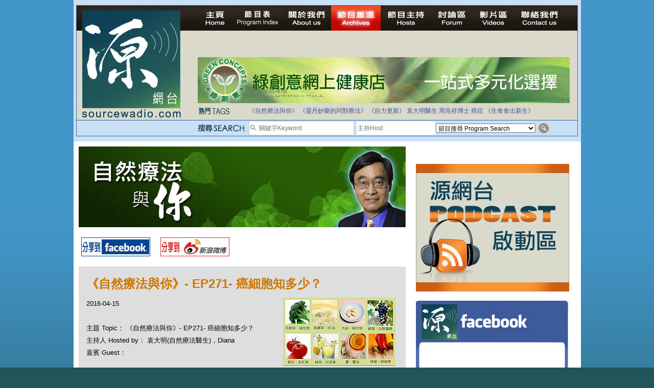

--- FILE ---
content_type: text/html; charset=UTF-8
request_url: https://www.sourcewadio.com/program_detail.php?page=40&cid=1&rid=1588
body_size: 24893
content:

<!DOCTYPE html PUBLIC "-//W3C//DTD XHTML 1.0 Transitional//EN" "http://www.w3.org/TR/xhtml1/DTD/xhtml1-transitional.dtd">

<html xmlns="http://www.w3.org/1999/xhtml"

      xmlns:og="http://ogp.me/ns#"

      xmlns:fb="https://www.facebook.com/2008/fbml"> 

<head>

<meta http-equiv="Content-Type" content="text/html; charset=utf-8" />




<title>《自然療法與你》- EP271- 癌細胞知多少？ </title>

<meta property="og:title" content="《自然療法與你》- EP271- 癌細胞知多少？"/>

    <meta property="og:type" content="website"/>

    <meta property="og:url" content="https://www.sourcewadio.com/program_detail.php?rid=1588&cid=1"/>

    <meta property="og:image" content="https://www.sourcewadio.com/upload/radio/thumb_m/105901600196.jpg"/>

    <meta property="og:site_name" content="Sourcewadio.com 源網台 "/>

    <meta property="fb:admins" content="844092261,672728468,602771900"/>

    <meta property="fb:app_id" content="252719681423291"/>






<link href="style.css" rel="stylesheet" type="text/css" />
<script type="text/javascript" src="include/jquery.js"></script>
<script type="text/javascript" src="include/jquery_cycle/jquery.cycle.all.min.js"></script>
<script type="text/javascript" src="js/html5.js"></script>
<script>

$(document).ready(function()
{

	$("#news_div").cycle({
		fx:'scrollUp',
		timeout:3000
	});
	
	$("#slide-show").cycle({
		fx:'fade',
		timeout:6000
	});
	
	$(".banner-slide").cycle({
		fx:'fade',
		timeout:4000
	});
});

</script>








</head>







<body>



<div class="wrapper">



<!-- header -->



<div class="header-inner">



<div class="inner">



<script>

$(document).ready(function()
{
	$("#news_div").cycle({
		fx:'scrollUp',
		timeout:3000
	});
	
	$("#keywords,#dj").bind("focus", function()
	{
		if($(this).attr("default") == 1)
		{
			$(this).val("");
			$(this).attr("default", 0);
		}
	});
	
	$("#search_form").bind("submit", function()
	{
		$("#keywords,#dj").each(function()
		{
			if($(this).attr("default") == 1)
			{
				$(this).val("");
			}
		});
		return true;
	});
});

</script>
<form action="program_episode.php" enctype="multipart/form-data" method="get" id="search_form">
<table width="100%" border="0" cellspacing="0" cellpadding="0">
  <tr>
    <td width="237" align="left" valign="top"><a href="index.php"><img src="images/logo.jpg" width="212" height="222" border="0" /></a></td>
    <td valign="top"><table width="100%" border="0" cellspacing="0" cellpadding="0">
      <tr>
        <td height="25" align="left" valign="top"><div class="menu"><a href="index.php" id="menu-home" ></a><a href="program_index.php" id="menu-program-index" ></a><a href="about.php" id="menu-about" ></a><a href="program_list.php" id="menu-program-list" class="current"></a><a href="dj_list.php" id="menu-dj" ></a><a href="http://www.sourcewadio.com/forum/" target="_blank" id="menu-forum"></a><a href="video.php" id="menu-video" ></a><a href="contact.php" id="menu-contact" ></a><span class="broadcast">
		
&nbsp;</span></div></td>
      </tr>
      <!--tr>
        <td height="25" align="left" valign="top"><span class="menu">
          <img src="images/live.jpg" alt="Listen Live" width="200" height="35" />
          <object classid="clsid:D27CDB6E-AE6D-11cf-96B8-444553540000" width="501" height="32" bgcolor="#D9DACC">
<param name="movie" value="http://www.museter.com/ffmp3-config.swf" />
<param name="flashvars" value="url=http://sourcewadio.com:8000/;&lang=en&codec=mp3&volume=100&introurl=&traking=false&jsevents=false&buffering=5&skin=http://www.museter.com/skins/neonslim/ffmp3-neonslim.xml&title=Sourcewadio%20LIVE&welcome=Welcome%20to " />
<param name="wmode" value="window" />
<param name="allowscriptaccess" value="always" />
<param name="scale" value="noscale" />
<embed src="http://www.museter.com/ffmp3-config.swf" flashvars="url=http://sourcewadio.com:8000/;&lang=en&codec=mp3&volume=100&introurl=&traking=false&jsevents=false&buffering=5&skin=http://www.museter.com/skins/neonslim/ffmp3-neonslim.xml&title=Sourcewadio%20LIVE&welcome=Welcome%20to " width="501" scale="noscale" height="32" wmode="window" bgcolor="#D9DACC" allowscriptaccess="always" type="application/x-shockwave-flash" />
</object>
        </span></td>
      </tr-->
      <tr>
        <td height="105"><div><div class="banner-slide"><div style="display:none"><a href="banner.php?bid=46" target="_blank"><img src="upload/banner/original/862518439293.jpg" border="0" /></a></div><div style="display:none"><a href="banner.php?bid=38" target="_blank"><img src="upload/banner/original/936130391592.jpg" border="0" /></a></div><div style="display:none"><a href="banner.php?bid=45" target="_blank"><img src="upload/banner/original/remedies-(2539).png" border="0" /></a></div><div style="display:none"><a href="banner.php?bid=56" target="_blank"><img src="upload/banner/original/814903544900.jpg" border="0" /></a></div></div></div></td>
      </tr>
      <tr>
        <td height="17"><table border="0" cellspacing="0" cellpadding="0">
          <tr>
            <td width="743" valign="top"><table border="0" width="700" cellspacing="0" cellpadding="0">
              <tr>
                <td height="35"><table width="100%" border="0" cellspacing="0" cellpadding="0">
                  <tr>
                    <td width="100"><img src="images/main-header-txt1.jpg" width="64" height="15" /></td>
                    <td><table width="100%" border="0" cellspacing="0" cellpadding="3" class="news-area">
                      <tr>
                        <td align="left" valign="middle"> <div id="news_div" style="height:15px; "><div>拒絕基因食物</div><div>法治社會並不等同公正社會</div><div>自家教育合法化-推動多元化教育，全民學卷制</div><div>醫療有選擇，人人有健康</div><div>白領罪犯的禍害</div><div>大麻應否合法化？</div><div>經濟動盪的真正原因</div><div>自己修行，改革制度，脫離制度。</div><div>如各位聽眾有實質性解決問題的方案，歡迎各位聽眾提出。</div><div>並且我們歡迎聽眾朋友上來節目中分享。請電郵到 info@sourceWadio.com</div> </div></td>
                      </tr>
                    </table></td>
                  </tr>
                </table></td>
              </tr>
               <tr>
                <td height="35"><table width="100%" border="0" cellspacing="0" cellpadding="0">
                  <tr>
                    <td width="100"><img src="images/main-header-txt2.jpg" width="74" height="15" /></td>
                    <td class="tage-area"><a href="program_episode.php?keywords=%E3%80%8A%E8%87%AA%E7%84%B6%E7%99%82%E6%B3%95%E8%88%87%E4%BD%A0%E3%80%8B">《自然療法與你》</a> <a href="program_episode.php?keywords=%E3%80%8A%E9%9D%88%E4%B8%B9%E5%A6%99%E8%97%A5%E7%9A%84%E5%90%8C%E9%A1%9E%E7%99%82%E6%B3%95%E3%80%8B">《靈丹妙藥的同類療法》</a> <a href="program_episode.php?keywords=%E3%80%8A%E8%87%AA%E5%8A%9B%E6%9B%B4%E6%96%B0%E3%80%8B">《自力更新》</a> <a href="program_episode.php?keywords=%E8%A2%81%E5%A4%A7%E6%98%8E%E9%86%AB%E7%94%9F">袁大明醫生</a> <a href="program_episode.php?keywords=%E5%91%A8%E5%85%86%E7%A5%A5%E5%8D%9A%E5%A3%AB">周兆祥博士</a> <a href="program_episode.php?keywords=%E7%99%8C%E7%97%87">癌症</a> <a href="program_episode.php?keywords=%E3%80%8A%E7%94%9F%E9%A3%9F%E9%A3%9F%E5%87%BA%E6%96%B0%E7%94%9F%E3%80%8B">《生食食出新生》</a> </td>
                  </tr>
                </table></td>
              </tr>
              <tr valign="top">
              	<!--<td height="40">-->
                <td>
			 
              </td>
              </tr>
              
              
              
              
             
            </table>
            
            
            
            
            </td>
            
            <!--search right table-->
                         <!--search right table-->
            
            
            
            
          </tr>
        </table></td>
      </tr>
    </table></td>
  </tr>
</table>
  <table width="100%" cellspacing="0" cellpadding="0" style=" border-top:1px solid #34689a; background-color:#cae0f7" >
                	<tr height="30" valign="middle">
                    	<td width="237"></td>
                    	<td width="100"><img src="images/search.png" width="92" height="15" /></td>
                		<td width="190">
                        <table border="0" cellspacing="0" cellpadding="0" class="search-input">
                          <tr>
                            <td width="17"><img src="images/icon_search.jpg" width="17" height="17" /></td>
                            <td valign="middle" width="183"><input type="text" name="keywords" id="keywords" class="input-1" value="關鍵字Keyword " default="1" style="width:183px; height:24px"/></td>
                          </tr>
                      </table></td>
                        <td valign="middle" width="155"><input type="text" name="dj" id="dj" class="input-1" value="主持Host" default="1" style="height:24px; width:150px;"/></td>
                        <td width="195"><select name="cid" id="cid"  class="input-2" >
                          <option value="0">節目搜尋 Program Search</option>
						  <option value="1">《自然療法與你》</option><option value="34">《生食食出新生》</option><option value="45">《綠色心靈力量》</option><option value="41">《Free D 漫遊》</option><option value="38">《自力更生》</option><option value="35">《深靈對話》</option><option value="36">《靈丹妙藥的同類療法》</option><option value="30">《無門》</option><option value="39">《Rider pi 騎士pi》</option><option value="4">《MJ13》</option><option value="15">《非常舞台》</option><option value="31">《組BAND起義》</option><option value="28">《天然療癒DIY》</option><option value="33">《深夜下的寂靜放映室》</option><option value="40">《東瀛奇案錄》</option><option value="37">《別格朝行》</option><option value="25">《90後環遊世界》</option><option value="6">《長焦低炒》</option><option value="26">《追擊歷史謎蹤》</option><option value="14">《愛情廚房》</option><option value="29">《武術天堂》</option><option value="9">《源網台 - 特備節目》</option><option value="10">《不能說的真相》</option><option value="24">《食出流動生命》</option><option value="12">《鐵夫體育會》</option><option value="22">《奇奧音樂週記》</option><option value="16">《香港出路 - 教育篇》</option><option value="17">《香港出路 - 環境篇》</option><option value="18">《香港出路 - 醫療篇》</option><option value="19">《香港出路 - 社會篇》</option><option value="20">《香港出路 - 經濟篇》</option><option value="21">《香港出路 - 其他》</option>                        </select>                      </td>
                      <td><input type="image" src="images/btn_search.jpg" width="22" height="20" /></td>
                        
                	</tr>
              </table>
</form>
</div>



</div>



<!-- content -->



<div class="content-container-inner">



  <table border="0" cellspacing="0" cellpadding="0" class="inner-content-table">



    <tr>



      <td align="left" valign="top" class="td-left">



<div class="program-banner"><div style="width:640px;height:158px;"><img src="upload/category/original/859101883729.jpg" border="0" alt="《自然療法與你》- EP271- 癌細胞知多少？" alt=""></div></div>



<div class="program-btn-list">



  <table border="0" cellspacing="0" cellpadding="5">



    <tr>



      <td><a href="https://www.facebook.com/sharer.php?u=https://www.sourcewadio.com/program_detail.php?page=40&cid=1&rid=1588&t=《自然療法與你》- EP271- 癌細胞知多少？" target="_blank"><img src="images/btn-program-facebook.jpg" width="135" height="37" border="0" /></a></td>



      <td>







</td>



      <td><a href="javascript:(function(){window.open('https://v.t.sina.com.cn/share/share.php?title='+encodeURIComponent(document.title)+'&url='+encodeURIComponent(location.href)+'&source=bookmark','_blank','width=450,height=400');})()" title="新浪微博分享"><img src="images/btn-program-sino.jpg" width="135" height="37" border="0" /></a></td>



    </tr>



  </table>



</div>







<div class="inner-content-area">



  <p class="title-brown">《自然療法與你》- EP271- 癌細胞知多少？</p>



  



  <div id="fb-root"></div><script src="https://connect.facebook.net/en_US/all.js#appId=252719681423291&amp;xfbml=1"></script><fb:like href="https://www.sourcewadio.com/program_detail.php?rid=1588&cid=1" send="true" width="450" show_faces="true" font=""></fb:like>



  



  



          <div><span class="td-desp">2016-04-15 <div style="float:right"><img src="upload/radio/thumb_m/105901600196.jpg" border="0" alt="《自然療法與你》- EP271- 癌細胞知多少？" alt=""></div></div><br />



主題 Topic： 《自然療法與你》- EP271- 癌細胞知多少？</span><br/>



主持人 Hosted by： 袁大明(自然療法醫生)，Diana<br />



嘉賓 Guest： <br />



          <p>
	今集袁醫生同大家分享癌細胞知多少。</p>
<p>
	<strong>Youtube Version:&nbsp;</strong><br />
	<iframe allowfullscreen="" frameborder="0" height="315" src="https://www.youtube.com/embed/Bv5Brluks-c" width="560"></iframe><br />
	<a href="https://www.youtube.com/watch?v=Bv5Brluks-c" target="_blank">https://www.youtube.com/watch?v=Bv5Brluks-c</a></p></div> 


<div class="program-download">



<div class="title">第一節 Section 1</div>



<div class="link"><a href="downloader.php?rid=1588&file=1" target="_blank">下載 Download</a></div>


</div>



<div class="inner-content-area">



<div class="div-tags">Tags:  <a href="program_episode.php?keywords=%E7%99%8C%E7%B4%B0%E8%83%9E%E7%9F%A5%E5%A4%9A%E5%B0%91" >癌細胞知多少</a>, <a href="program_episode.php?keywords=%E8%AE%93%E7%99%8C%E7%B4%B0%E8%83%9E%E7%9D%A1%E8%91%97%E7%9A%84%E9%A3%9F%E7%89%A9" >讓癌細胞睡著的食物</a>, <a href="program_episode.php?keywords=%E8%BD%89%E7%A7%BB" >轉移</a>, <a href="program_episode.php?keywords=%E7%99%8C%E7%B4%B0%E8%83%9E" >癌細胞</a>, <a href="program_episode.php?keywords=%E4%BC%91%E7%9C%A0%E6%9C%9F" >休眠期</a>, <a href="program_episode.php?keywords=%E5%92%96%E5%93%A9" >咖哩</a>, <a href="program_episode.php?keywords=%E8%96%91%E9%BB%83%E7%B4%A0" >薑黃素</a>, <a href="program_episode.php?keywords=%E8%BE%A3%E6%A4%92" >辣椒</a>, <a href="program_episode.php?keywords=%E8%BE%A3%E6%A4%92%E7%B4%A0" >辣椒素</a>, <a href="program_episode.php?keywords=%E8%96%91" >薑</a>, <a href="program_episode.php?keywords=%E8%96%91%E6%B2%B9" >薑油</a>, <a href="program_episode.php?keywords=%E7%B6%A0%E8%8C%B6" >綠茶</a>, <a href="program_episode.php?keywords=%E5%85%92%E8%8C%B6%E7%B4%A0" >兒茶素</a>, <a href="program_episode.php?keywords=%E5%A4%A7%E8%B1%86" >大豆</a>, <a href="program_episode.php?keywords=%E7%95%B0%E9%BB%83%E9%85%AE" >異黃酮</a>, <a href="program_episode.php?keywords=%E8%95%83%E8%8C%84" >蕃茄</a>, <a href="program_episode.php?keywords=%E8%8C%84%E7%B4%85%E7%B4%A0" >茄紅素</a>, <a href="program_episode.php?keywords=%E8%91%A1%E8%90%84" >葡萄</a>, <a href="program_episode.php?keywords=%E7%99%BD%E9%BB%8E%E8%98%86%E9%86%87" >白黎蘆醇</a>, <a href="program_episode.php?keywords=%E5%A4%A7%E8%92%9C" >大蒜</a>, <a href="program_episode.php?keywords=%E7%A1%AB%E5%8C%96%E7%89%A9" >硫化物</a>, <a href="program_episode.php?keywords=%E9%AB%98%E9%BA%97%E8%8F%9C" >高麗菜</a>, <a href="program_episode.php?keywords=indole" >indole</a>, <a href="program_episode.php?keywords=%E8%8A%B1%E6%A4%B0%E8%8F%9C" >花椰菜</a>, <a href="program_episode.php?keywords=%E7%A1%AB%E5%8C%96%E7%89%A9" >硫化物</a>, <a href="program_episode.php?keywords=%E7%99%8C%E7%97%87" >癌症</a>, <a href="program_episode.php?keywords=%E5%8E%9F%E4%BD%8D%E6%80%A7%E7%99%8C" >原位性癌</a>, <a href="program_episode.php?keywords=%E8%92%9C%E9%A0%AD" >蒜頭</a>, <a href="program_episode.php?keywords=%E8%96%91%E9%BB%83" >薑黃</a>, <a href="program_episode.php?keywords=%E6%97%A5%E6%9C%AC" >日本</a>, <a href="program_episode.php?keywords=%E7%B4%85%E8%96%AF" >紅薯</a>, <a href="program_episode.php?keywords=%E9%9C%B2%E7%AD%8D" >露筍</a>, <a href="program_episode.php?keywords=MSN" >MSN</a>, <a href="program_episode.php?keywords=%E8%87%AA%E7%84%B6%E7%99%82%E6%B3%95" >自然療法</a>, <a href="program_episode.php?keywords=%E9%A0%86%E5%8B%A2%E7%99%82%E6%B3%95" >順勢療法</a>, <a href="program_episode.php?keywords=%E5%90%8C%E9%A1%9E%E7%99%82%E6%B3%95" >同類療法</a></div>



  <p class="title-black">本節目其他主題 Others Episodes of this Program</p><div class="related-program-list"><a href="program_detail.php?cid=1&rid=1851">《自然療法與你》- EP394 -「安眠藥」中毒，導致犯罪行為</a><br /><a href="program_detail.php?cid=1&rid=1849">《自然療法與你》- EP393 -「止痛藥」是惡魔的藥</a><br /><a href="program_detail.php?cid=1&rid=1848">《自然療法與你》- EP392 - 羅漢果的治療功效</a><br /><a href="program_detail.php?cid=1&rid=1847">《自然療法與你》- EP391 - 流行性感冒的陷阱</a><br /><a href="program_detail.php?cid=1&rid=1842">《自然療法與你》- EP390 - 排尿改善藥：對胎兒十分危險！孕婦不建議服用！</a><br /><a href="program_detail.php?cid=1&rid=1841">《自然療法與你》- EP389 -「便秘藥」做成慢性便秘！</a><br /><a href="program_detail.php?cid=1&rid=1840">《自然療法與你》- EP388 - 痔瘡外用藥：讓痔瘡惡化不癒的「無底深潭」！</a><br /><a href="program_detail.php?cid=1&rid=1850">《自然療法與你》- EP387 -「類固醇」藥池地獄</a><br /><a href="program_detail.php?cid=1&rid=1862">《自然療法與你》- EP386 - 濕疹倫常慘劇的真正原因</a><br /><a href="program_detail.php?cid=1&rid=1839">《自然療法與你》- EP385 - 別吃感冒藥？！</a><br /></div>
<div class="paging"><p><div class="paging"><div class="info_start"></div><div class="info">Page 40 of 79</div><div class="info_end"></div>
<div class="info_start"></div><div class="info">First</div><div class="info_end"></div>


<a href="program_detail.php?page=35&cid=1&rid=1588" class="link">35</a> <a href="program_detail.php?page=36&cid=1&rid=1588" class="link">36</a> <a href="program_detail.php?page=37&cid=1&rid=1588" class="link">37</a> <a href="program_detail.php?page=38&cid=1&rid=1588" class="link">38</a> <a href="program_detail.php?page=39&cid=1&rid=1588" class="link">39</a> <a href="#" class="link current">40</a> <a href="program_detail.php?page=41&cid=1&rid=1588" class="link">41</a> <a href="program_detail.php?page=42&cid=1&rid=1588" class="link">42</a> <a href="program_detail.php?page=43&cid=1&rid=1588" class="link">43</a> <a href="program_detail.php?page=44&cid=1&rid=1588" class="link">44</a> </div></p></br></div>

</div>

       </td>



<td align="left" valign="top" class="td-right">
        <p>
          <div><div class="banner-slide"></div></div>          <br />
          <a href="https://www.sourcewadio.com/program_episode.php?cid=11"><img src="upload/category/original/213229830621.jpg" width="300" height="250" /></a>
          <br />
          <br />
          <div style="width:300px;height:260px;background-color:#FFFFFF;">
			<div style="background-image:url(images/ad_facebook_1.jpg);width:300px;height:92px;"></div>
			<div style="text-align:center;background-image:url(images/ad_facebook_3.jpg);height:160px;">
				<div style="height:165px;overflow:hidden ">
				<iframe scrolling="no" id="f10531112b04c3e" name="f23270f49d07602" style="border: medium none; overflow: hidden; height: 255px; width: 260px;" class="fb_ltr" src="http://www.facebook.com/plugins/likebox.php?api_key=113869198637480&amp;channel=http%3A%2F%2Fstatic.ak.fbcdn.net%2Fconnect%2Fxd_proxy.php%23cb%3Df26798280e9ee3e%26origin%3Dhttp%253A%252F%252Fdevelopers.facebook.com%252Ff3a3c4029540f36%26relation%3Dparent.parent%26transport%3Dpostmessage&amp;colorscheme=light&amp;connections=4&amp;header=false&amp;height=255&amp;href=http%3A%2F%2Fwww.facebook.com%2Fpages%2FSourcewadiocom%2F156839294348128&amp;locale=en_US&amp;sdk=joey&amp;show_faces=false&amp;stream=false&amp;width=260"></iframe>
				</div>
			</div>
			<div style="background-image:url(images/ad_facebook_2.jpg);width:300px;height:13px; "></div>
		</div>         <br />
          <table width="300" height="250" border="5" bordercolor="#33CCFF" cellspacing="0" cellpadding="15">
            <tr>
              <td height="30" bgcolor="#33CCFF" align="center">熱門搜尋</td>
            </tr>
            <tr>
              <td><div class="div-tags"><a href="program_episode.php?keywords=%E9%86%AB%E9%A3%9F%E5%90%8C%E6%BA%90">醫食同源</a> <a href="program_episode.php?keywords=%E4%BC%8A%E6%B3%A2%E6%8B%89">伊波拉</a> <a href="program_episode.php?keywords=%E7%99%8C%E7%97%87">癌症</a> <a href="program_episode.php?keywords=%E4%B9%B3%E7%99%8C">乳癌</a> <a href="program_episode.php?keywords=%E8%85%B8%E7%99%8C">腸癌</a> <a href="program_episode.php?keywords=%E7%99%BC%E7%87%92">發燒</a> <a href="program_episode.php?keywords=%E4%BE%BF%E7%A7%98">便秘</a> <a href="program_episode.php?keywords=%E6%9F%8F%E9%87%91%E9%81%9C">柏金遜</a> <a href="program_episode.php?keywords=%E5%AD%90%E5%AE%AE%E8%82%8C%E7%98%A4">子宮肌瘤</a> <a href="program_episode.php?keywords=%E5%A4%9A%E7%99%BC%E6%80%A7%E7%A1%AC%E5%8C%96%E7%97%87">多發性硬化症</a> <a href="program_episode.php?keywords=%E6%95%8F%E6%84%9F">敏感</a> <a href="program_episode.php?keywords=%E6%BF%95%E7%96%B9">濕疹</a> <a href="program_episode.php?keywords=%E5%BF%B5%E7%8F%A0%E8%8F%8C">念珠菌</a> <a href="program_episode.php?keywords=%E6%8A%91%E9%AC%B1%E7%97%87">抑鬱症</a> <a href="program_episode.php?keywords=%E5%90%8C%E9%A1%9E%E7%99%82%E6%B3%95">同類療法</a> <a href="program_episode.php?keywords=%E9%81%8E%E5%BA%A6%E6%B4%BB%E8%BA%8D">過度活躍</a> <a href="program_episode.php?keywords=%E8%87%AA%E9%96%89%E7%97%87">自閉症</a> <a href="program_episode.php?keywords=%E5%BF%83%E8%87%9F%E7%97%85">心臟病</a> <a href="program_episode.php?keywords=%E9%97%9C%E7%AF%80%E7%82%8E">關節炎</a> <a href="program_episode.php?keywords=%E4%B8%AD%E9%A2%A8">中風</a> <a href="program_episode.php?keywords=%E9%9D%92%E5%85%89%E7%9C%BC">青光眼</a> <a href="program_episode.php?keywords=%E7%97%94%E7%98%A1">痔瘡</a> <a href="program_episode.php?keywords=%E5%B0%BF%E9%81%93%E7%82%8E">尿道炎</a> <a href="program_episode.php?keywords=%E8%82%9A%E7%80%89">肚瀉</a> <a href="program_episode.php?keywords=%E5%92%B3%E5%97%BD">咳嗽</a> <a href="program_episode.php?keywords=%E9%BC%BB%E7%82%8E">鼻炎</a> <a href="program_episode.php?keywords=%E6%84%9F%E5%86%92">感冒</a> <a href="program_episode.php?keywords=%E4%B8%AD%E8%80%B3%E7%82%8E">中耳炎</a> <a href="program_episode.php?keywords=%E5%98%94%E5%90%90">嘔吐</a> <a href="program_episode.php?keywords=%E8%8A%B1%E7%B2%89%E7%86%B1">花粉熱</a> <a href="program_episode.php?keywords=%E5%82%B7%E9%A2%A8">傷風</a> <a href="program_episode.php?keywords=%E8%87%AA%E7%84%B6%E7%99%82%E6%B3%95">自然療法</a> <a href="program_episode.php?keywords=%E7%94%9F%E9%A3%9F">生食</a> <a href="program_episode.php?keywords=%E5%BF%83%E9%9D%88">心靈</a> </div></td>
            </tr>
          </table>
          
         </p>
       </td>



    </tr>



  </table>



</div>











<!-- footer -->



  <div class="footer"><a href="index.php">主頁 Home</a> <a href="program_index.php">節目表 Program Table</a> <a href="about.php">關於我們 About us</a> <a href="program_list.php">節目重溫 Archives</a> <a href="dj_list.php">節目主持 Hosts</a> <a href="http://www.sourcewadio.com/forum" target="_blank">討論區 Forum</a> <a href="video.php">影片區 Videos</a> <a href="contact.php">聯絡我們 Contact us</a><br />
      Copyright 2010-2014 &#064;sourcewadio.com&nbsp;&nbsp;&nbsp;&nbsp;&nbsp;All rights reserved.&nbsp;&nbsp;&nbsp;&nbsp;&nbsp;<a href="disclaimer.php" class="link2">Disclaimer</a> | <a href="privacy.php"class="link2">Privacy</a> 

</div>











</div>



</body>



</html>



